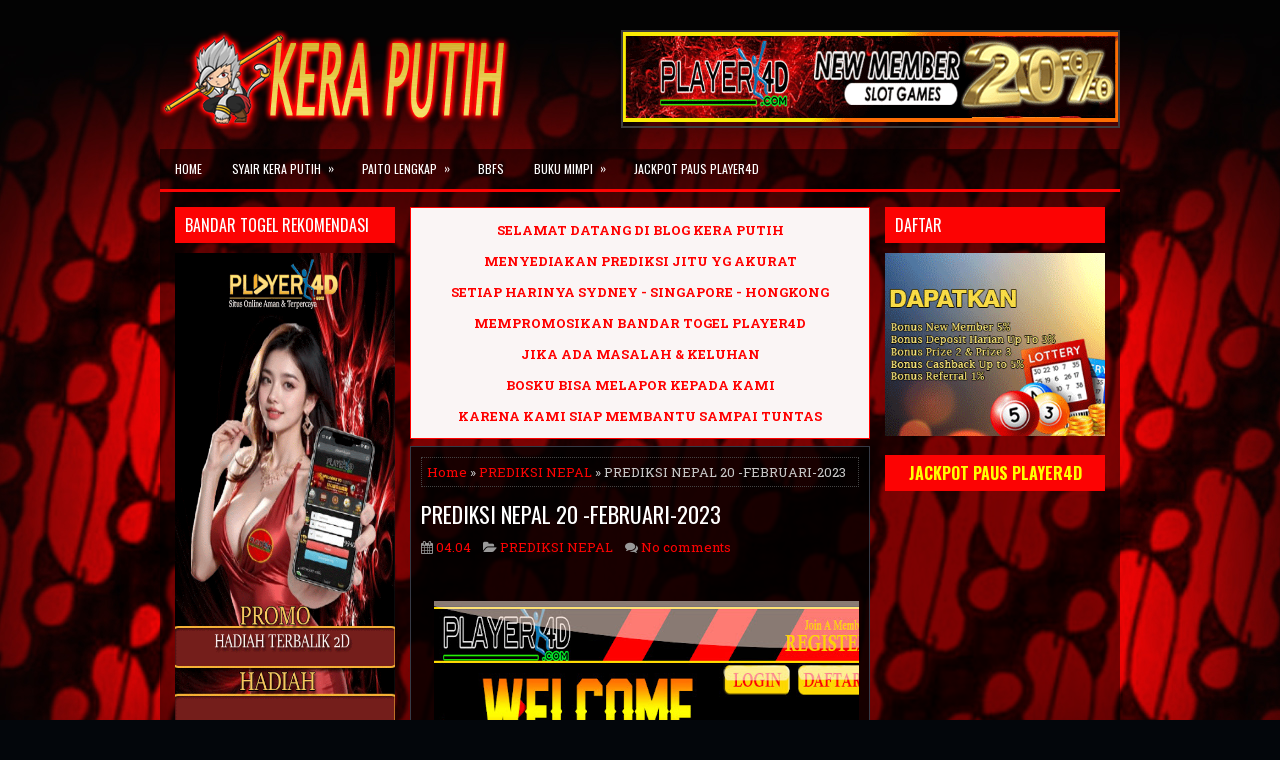

--- FILE ---
content_type: application/javascript; charset=UTF-8
request_url: https://api.livechatinc.com/v3.6/customer/action/get_dynamic_configuration?x-region=us-south1&license_id=8470856&client_id=c5e4f61e1a6c3b1521b541bc5c5a2ac5&url=https%3A%2F%2Fwww.angkakeraputih2.com%2F2023%2F02%2Fprediksi-nepal-20-februari-2023.html&channel_type=code&jsonp=__uqmzebyxst
body_size: 221
content:
__uqmzebyxst({"organization_id":"88def58a-ff85-4974-ad9b-53b20abf4600","livechat_active":true,"livechat":{"group_id":0,"client_limit_exceeded":false,"domain_allowed":true,"config_version":"3561.0.5.936.302.106.24.7.5.3.5.22.1","localization_version":"6bb83031e4f97736cbbada081b074fb6_bd2b8e7802b307009068b683ae1bd5f7","language":"id"},"default_widget":"livechat"});

--- FILE ---
content_type: application/javascript; charset=UTF-8
request_url: https://api.livechatinc.com/v3.6/customer/action/get_configuration?organization_id=88def58a-ff85-4974-ad9b-53b20abf4600&version=3561.0.5.936.302.106.24.7.5.3.5.22.1&x-region=us-south1&group_id=0&jsonp=__lc_static_config
body_size: 1753
content:
__lc_static_config({"buttons":[{"id":"42c8548c7b","type":"text","online_value":"Live chat now","offline_value":"Leave us a message"},{"id":"8892118683","type":"image","online_value":"cdn.livechat-files.com/api/file/lc/main/default/buttons/button_online003.png","offline_value":"cdn.livechat-files.com/api/file/lc/main/default/buttons/button_offline003.png"},{"id":"a58e6587c2","type":"image","online_value":"cdn.livechat-files.com/api/file/lc/main/default/buttons/button_online007.png","offline_value":"cdn.livechat-files.com/api/file/lc/main/default/buttons/button_offline007.png"}],"prechat_form":{"id":"174817925257809150","fields":[{"id":"174817925257805384","type":"header","label":"Selamat datang di LiveChat kami!\nAnda juga Bisa Menghubungi kami Melalui\nWhatsapp di :+62 812-6594-8720/+62 852-1251-1383\nDaftar Disini : https://player4dnih.online/"},{"id":"174817925257801743","type":"name","label":"User ID:","required":true},{"id":"174817925257802288","type":"radio","label":"PILIHAN TRANSAKSI:","required":false,"options":[{"id":"0","label":"DEPOSIT","checked":false},{"id":"1","label":"WITHDRAW","checked":false},{"id":"2","label":"DAFTAR/VERIFIKASI","checked":false},{"id":"3","label":"RTP HARI INI","checked":false}]},{"id":"174817925257809752","type":"header","label":"PERHATIAN!\n~ CEK NOMOR TUJUAN DEPOSIT YG AKTIF SEBELUM MELAKUKAN DEPOSIT\n~ PASTIKAN ISI FORM DEPOSIT SESUAI DANA YANG DI TRANSFER\n~ KAMI TIDAK BERTANGGUNG JAWAB ATAS PENIPUAN YANG MENGATASNAMAKAN PLAYER4D"}]},"ticket_form":{"id":"0","fields":[{"type":"header","label":"Operator kami tidak ada saat ini. Silahkan Hubungi Whatsapp kami : 083162223377"},{"type":"name","label":"Nama:","required":true},{"type":"email","label":"E-mail:","required":true},{"type":"subject","label":"Perihal:","required":true},{"type":"textarea","label":"Pesan:","required":true}]},"integrations":{},"properties":{"group":{"bb9e5b2f1ab480e4a715977b7b1b4279":{"homescreen_enabled":true,"privacy_policy.enabled":false,"privacy_policy.text":""},"c5e4f61e1a6c3b1521b541bc5c5a2ac5":{"logo_path":"cdn.livechat-files.com/api/file/lc/main/8470856/0/logo/85ec1e43515864382b87ddf746ca115e.png","new_theme.agent_message_color_background":"transparent","new_theme.agent_message_color_text":"#FFFFFF","new_theme.agentbar_background_color":"#252525","new_theme.agentbar_text":"#FFFFFF","new_theme.background_color":"#111111","new_theme.cta_color":"#FE0202","new_theme.custom_json":"","new_theme.minimized_color_background":"#FE0202","new_theme.minimized_color_icon":"#111111","new_theme.minimized_color_text":"#111111","new_theme.name":"modern","new_theme.system_message_color":"#A4A0A0","new_theme.titlebar_background_color":"#FE0202","new_theme.titlebar_text":"#111111","new_theme.variant":"dark","new_theme.visitor_message_color_background":"#252525","new_theme.visitor_message_color_text":"#FE0000"},"core":{"chat_page_title":"Chat now! | live chat TRIO4D Customer Support"}},"license":{"0e655920289dbafb0376a0f4491372d9":{"onboarded":false},"bb9e5b2f1ab480e4a715977b7b1b4279":{"add_to_website_enabled":true,"detached_mode_enabled":true,"utm_params_enabled":true},"core":{"attachments.enable_for_visitors":"1","chat_between_groups":"1","continuous_chat_widget_enabled":"0","customer_history_enabled":"0","default_widget":"livechat","non_profit":"0"}}},"__priv":{"group":{"chat_boosters":"","chat_page_title":"","chat_window.custom_mobile_settings":"0","chat_window.disable_minimized":"0","chat_window.disable_sounds":"0","chat_window.display_avatar":"1","chat_window.display_logo":"1","chat_window.display_transcript_button":"1","chat_window.hide_on_init":"0","chat_window.hide_on_mobile":"0","chat_window.hide_trademark":"0","chat_window.logo_path":"cdn.livechat-files.com/api/file/lc/main/8470856/0/logo/85ec1e43515864382b87ddf746ca115e.png","chat_window.mobile_disable_minimized":"0","chat_window.mobile_hide_on_init":"0","chat_window.mobile_minimized_theme":"bar","chat_window.mobile_offset_x":"0","chat_window.mobile_offset_y":"0","chat_window.mobile_screen_position":"right","chat_window.new_theme.agent_message_color_background":"transparent","chat_window.new_theme.agent_message_color_text":"#FFFFFF","chat_window.new_theme.agentbar_background_color":"#252525","chat_window.new_theme.agentbar_text":"#FFFFFF","chat_window.new_theme.background_color":"#111111","chat_window.new_theme.cta_color":"#FE0202","chat_window.new_theme.custom_json":"","chat_window.new_theme.minimized_color_background":"#FE0202","chat_window.new_theme.minimized_color_icon":"#111111","chat_window.new_theme.minimized_color_text":"#111111","chat_window.new_theme.name":"modern","chat_window.new_theme.system_message_color":"#A4A0A0","chat_window.new_theme.titlebar_background_color":"#FE0202","chat_window.new_theme.titlebar_text":"#111111","chat_window.new_theme.variant":"dark","chat_window.new_theme.visitor_message_color_background":"#252525","chat_window.new_theme.visitor_message_color_text":"#FE0000","chat_window.offset_x":"0","chat_window.offset_y":"0","chat_window.screen_position":"right","chat_window.theme.minimized":"bar","embedded_chat.display_eye_catcher":"1","embedded_chat.eye_grabber.path":"cdn.livechat-files.com/api/file/lc/main/8470856/0/ec/bd63964eddbb483535a6af7cf8ef2004.gif","embedded_chat.eye_grabber.x":"5","embedded_chat.eye_grabber.y":"42","embedded_chat.hide_when_offline":"0","facebook_url":"","homescreen_enabled":"1","language":"id","links_unfurling":"1","plusone_url":"","pre_chat_survey_after_greeting":"0","privacy_policy.enabled":"0","privacy_policy.text":"","rate_me.enabled":"1","tickets_enabled":"1","twitter_url":""},"license":{"attachments.enable_for_visitors":"1","chat_between_groups":"1","continuous_chat_widget_enabled":"0","customer_history_enabled":"0","default_widget":"livechat","helpdesk.inbound_forwarding":"0","lc_version":"3","mask_credit_cards":"0","non_profit":"0","offline_form_expired_enabled":"0","product":"livechat","widget_version":"3"},"disable_native_tickets":true}});